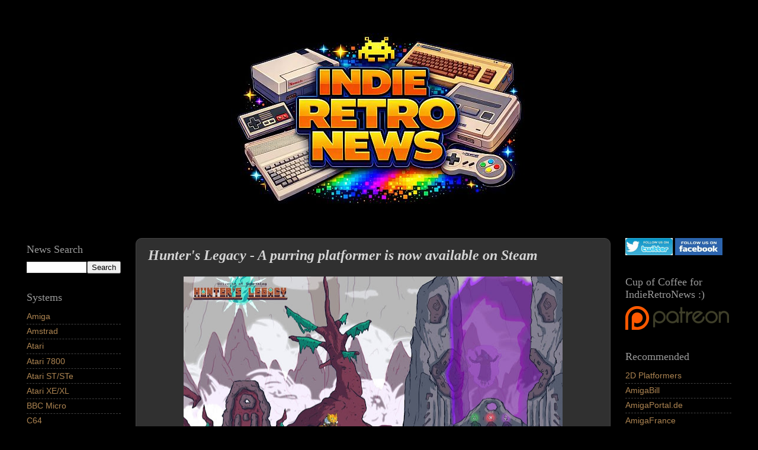

--- FILE ---
content_type: text/html; charset=UTF-8
request_url: https://www.indieretronews.com/b/stats?style=BLACK_TRANSPARENT&timeRange=ALL_TIME&token=APq4FmDSsucqtS4zID4wTLDEL0mRLCI5Y0lAHL-_KMhzPC6geQDXiLaKS1YDU2u2OFc10UShKa_DCQ2n9ILKoJ61BqLG8vjflQ
body_size: 16
content:
{"total":85207276,"sparklineOptions":{"backgroundColor":{"fillOpacity":0.1,"fill":"#000000"},"series":[{"areaOpacity":0.3,"color":"#202020"}]},"sparklineData":[[0,23],[1,25],[2,30],[3,28],[4,27],[5,23],[6,25],[7,27],[8,24],[9,19],[10,26],[11,25],[12,30],[13,28],[14,30],[15,31],[16,35],[17,30],[18,33],[19,36],[20,32],[21,36],[22,33],[23,100],[24,26],[25,32],[26,29],[27,24],[28,33],[29,23]],"nextTickMs":2051}